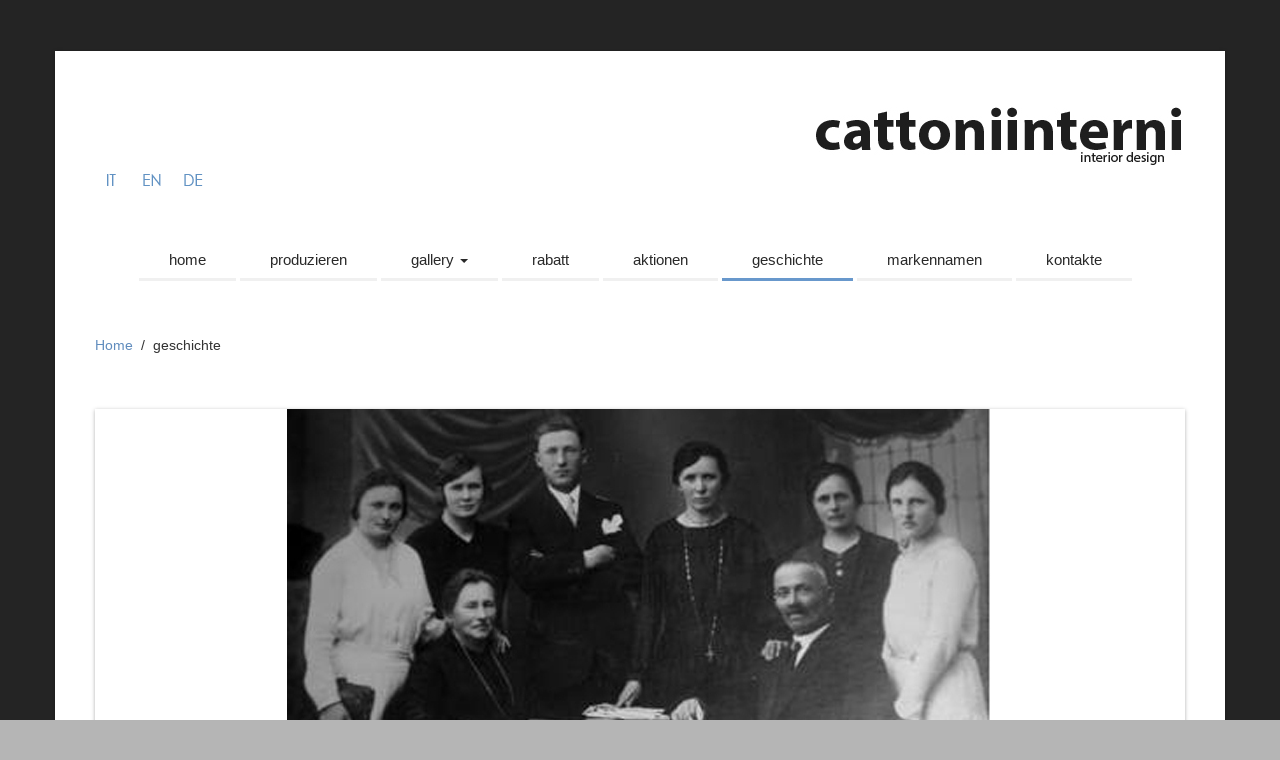

--- FILE ---
content_type: text/html
request_url: https://cattoniinterni.it/storiade.html
body_size: 4613
content:
<!DOCTYPE HTML>
<html>
<head>
    <meta charset="utf-8">
    <title>cattoniinterni | geschichte</title>
    <meta name="viewport" content="width=device-width, initial-scale=1.0">
    <meta name="description" content="">
    <meta name="author" content="Html5TemplatesDreamweaver.com">

    <link href="scripts/bootstrap/css/bootstrap.min.css" rel="stylesheet">
    <link href="scripts/bootstrap/css/bootstrap-responsive.min.css" rel="stylesheet">

    <!-- Le HTML5 shim, for IE6-8 support of HTML5 elements -->
    <!--[if lt IE 9]>
      <script src="http://html5shim.googlecode.com/svn/trunk/html5.js"></script>
    <![endif]-->

    <!-- Icons -->
    <link href="scripts/icons/general/stylesheets/general_foundicons.css" media="screen" rel="stylesheet" type="text/css" />  
    <link href="scripts/icons/social/stylesheets/social_foundicons.css" media="screen" rel="stylesheet" type="text/css" />
    <!--[if lt IE 8]>
        <link href="scripts/icons/general/stylesheets/general_foundicons_ie7.css" media="screen" rel="stylesheet" type="text/css" />
        <link href="scripts/icons/social/stylesheets/social_foundicons_ie7.css" media="screen" rel="stylesheet" type="text/css" />
    <![endif]-->
    <link rel="stylesheet" href="scripts/fontawesome/css/font-awesome.min.css">
    <!--[if IE 7]>
        <link rel="stylesheet" href="scripts/fontawesome/css/font-awesome-ie7.min.css">
    <![endif]-->

    <link href="scripts/carousel/style.css" rel="stylesheet" type="text/css" /><link href="scripts/camera/css/camera.css" rel="stylesheet" type="text/css" />
	<link href="scripts/wookmark/css/style.css" rel="stylesheet" type="text/css" />	<link href="scripts/yoxview/yoxview.css" rel="stylesheet" type="text/css" />

    <link href="http://fonts.googleapis.com/css?family=Syncopate" rel="stylesheet" type="text/css">
    <link href="http://fonts.googleapis.com/css?family=Abel" rel="stylesheet" type="text/css">
    <link href="http://fonts.googleapis.com/css?family=Source+Sans+Pro" rel="stylesheet" type="text/css">
    <link href="http://fonts.googleapis.com/css?family=Maven+Pro" rel="stylesheet" type="text/css">
    <link href="http://fonts.googleapis.com/css?family=Oxygen" rel="stylesheet" type="text/css">
    <link href="http://fonts.googleapis.com/css?family=Open+Sans" rel="stylesheet" type="text/css">

    <link href="styles/custom.css" rel="stylesheet" type="text/css" />	
	
</head>
<body id="pageBody">

<div id="divBoxed" class="container">

    <div class="transparent-bg" style="position: absolute;top: 0;left: 0;width: 100%;height: 100%;z-index: -1;zoom: 1;"></div>

    <div class="divPanel notop nobottom">
            <div class="row-fluid">
                <div class="span12">					

                          <!--Edit Site Name and Slogan here-->
					<div id="divLogo">
					     <a href="https://www.cattoniinterni.it/" target="_blank" ><img src="icons/logo.jpg" ></a><br><br>

             </div> 
             </div> 
 </div> 

            
              <div class="social_bookmarks">                    
                
            <a href="index.html"><div class="icon_languageit"></div></a>
            <a href="indexen.html"><div class="icon_languageen"></div></a>
            <a href="indexde.html"><div class="icon_languagede"></div></a>

                 
                
              </div>
			
            <div class="row-fluid">
                <div class="span12">				
                    <div class="centered_menu">                      
                    <!--Edit Navigation Menu here-->
					<div class="navbar">
                        <button type="button" class="btn btn-navbar-highlight btn-large btn-primary" data-toggle="collapse" data-target=".nav-collapse">
                            NAVIGATION <span class="icon-chevron-down icon-white"></span>
                        </button>
                        <div class="nav-collapse collapse">
                            <ul class="nav nav-pills ddmenu">
                                
                                    
                                    <li><a href="indexde.html">home</a></li>	
                               
								<li><a href="prodottide.html">produzieren</a></li>
                              
                                <li class="dropdown">
                                    <a href="" class="dropdown-toggle">gallery <b class="caret"></b></a>
                                    <ul class="dropdown-menu">                                        
                                        <li><a href="realizzazionide.html">realisierung</a></li>
                                        <li><a href="progettazionide.html">design</a></li>
                                        <li><a href="showroomde.html">showroom</a></li>
                                    </ul>
                                </li>
                                <li><a href="occasionide.html">rabatt</a></li>
		<li><a href="promozionide.html">aktionen</a></li>
                                
                                <li class="dropdown active">
                                    <a href="storiade.html" class="dropdown-toggle">geschichte</a></li>
<li><a href="brandsde.html">markennamen</a></li>
                                <li><a href="contattide.html">kontakte</a></li>
                            </ul>
                        </div>
                    </div>                     
                    </div>
	            </div>
            </div>

            <div class="row-fluid">
            <div class="span12">
            
             <div id="contentInnerSeparator"></div>
                </div>
            </div>
    </div>

    <div class="contentArea">

        <div class="divPanel notop page-content">

            <div class="breadcrumbs">
                <a href="indexde.html">Home</a> &nbsp;/&nbsp; <span>geschichte</span>
            </div>

            <div class="row-fluid">           
                <div class="span12" id="divMain">

                <div id="headerSeparator"></div>
                <!--Edit Camera Slider here-->
                <div class="camera_full_width">
                    <div id="camera_wrap" class="shadow">
                        <div data-src="slider-images/storia01.jpg" >
						<div class="camera_caption fadeFromBottom cap1">Cesare Cattoni und Familie. erste Generation...</div>
						</div>
						<div data-src="slider-images/storia02.jpg" >
                        <div class="camera_caption fadeFromBottom cap1">Antonio Cattoni. zweite Generation...</div>						
						</div>
						<div data-src="slider-images/storia03.jpg" >	
                        <div class="camera_caption fadeFromBottom cap1">erste Auto von Cattoniinterni. zweite Generation...</div>						
						</div>
                        <div data-src="slider-images/storia04.jpg" >	
                        <div class="camera_caption fadeFromBottom cap1">Negozio Cattoni A. & figlio. zweite Generation...</div>						
						</div>
                        <div data-src="slider-images/storia05.jpg" >	
                        <div class="camera_caption fadeFromBottom cap1">Franco e Caterina Cattoni. dritte Generation...</div>						
						</div>
                        <div data-src="slider-images/storia06.jpg" >	
                        <div class="camera_caption fadeFromBottom cap1">Franco Cattoni. dritte Generation...</div>						
						</div>
                        <div data-src="slider-images/storia07.jpg" >	
                        <div class="camera_caption fadeFromBottom cap1">Marco Cattoni. vierte Generation...</div>						
						</div>
                        <div data-src="slider-images/storia08.jpg" >	
                        <div class="camera_caption fadeFromBottom cap1">Geschäft Cattoniinterni. vierte Generation...</div>						
						</div>
                        <div data-src="slider-images/storia09.jpg" >	
                        <div class="camera_caption fadeFromBottom cap1">Noir Lab Cafè. vierte Generation...</div>						
						</div>
                    </div>
                    <br style="clear:both"/><div style="margin-bottom:40px"></div>
                </div>
				<!--End Camera Slider here-->

                <div id="divHeaderText" class="page-content">
                    <div id="divHeaderLine1">1913 - 1920</div>
					</br>
                    <div id="divHeaderLine2">Arco, Cesare Cattoni eröffnet ein Geschäft im Palazzo delle Palme,<br>
                     wo er kleine Möbel, Polster und Radioausrüstung verkaufte.<br>
                    (erste Generation)</div><br><br> 
                    
                    <div id="divHeaderLine1">1920 - 1968</div>
					</br>
                    <div id="divHeaderLine2">Später, in den 1920er Jahren, trat Cesares Sohn Antonio in die Firma ein, und nach kurzer Zeit überführte er die sehr zentrale Via Segantini in den Palazzo Marcabruni. Kurz darauf wird auch Schwester Onorina bei ihr sein, Onorina und Antonio spezialisieren sich auf den Verkauf von ausgestatteten Möbeln, Kindermöbeln, Polstermöbeln und Nähmaschinen, 1939 übernimmt die Ehefrau von Antonio Onorina. Olga Ferrari, die bis 1967 bei ihrem Ehemann bleibt.<br>(zweite Generation)</div><br><br> 
                     
                    <div id="divHeaderLine1">1968 - 1980</div>
					</br>
                    <div id="divHeaderLine2">Antonio und Olga, überließen die Geschäfte in den Händen seines Sohnes Franco (von 1953 war er mit seinen Eltern) und seiner Frau Caterina (die 1964 beitrat). Im Oktober 1968 wird der Laden in die Via delle Garberie verlegt (ex Casa Tosi), die darauf warten, den heutigen Sitz von Cattoni Interni aufzubauen, wurde Anfang der 70er Jahre in Betrieb genommen und spezialisierte sich in diesen Jahren auf den Verkauf von kompletten Möbeln und modularen Möbeln.<br>
                    (dritte Generation)</div><br><br> 
                    
                    <div id="divHeaderLine1">1980 - heute</div>
					</br>
                    <div id="divHeaderLine2">In den frühen 80er Jahren, Cattoni Interni, in der heutigen Showroom, wurde von Marco, der älteste Sohn von Franco und Caterina, die in den frühen 2000er Jahren, wurde der Besitzer des Unternehmens, restrukturiert das gesamte Gebäude. Modulmöbel, komplette Einrichtung, Innenarchitektur für Privathaushalte und Gewerbe. So ist Cattoni Interni heute.Im Jahr 2009 wurde das Noir Lab Cafè von Cattoni Interni ins Leben gerufen, um den Menschen die Welt des Designs und Geschmacks näher zu bringen.<br>
                    (vierte Generation)</div> 
                                
                </div>
				<hr>

                
        </div>
    </div>

    <div class="contentArea">

        <div class="divPanel notop page-content"> 
         
            <div class="row-fluid">
                <div class="span12" id="divMain">
                <!--Edit Main Content here-->
                    <div class="row-fluid">
    
	</div> 
	</div>
	<div class="text-center">
					
	</div>
	
	        <!--Edit Latest Content Area here-->			
            <div class="row-fluid">
                <div class="span12">	
			
              <div class="yoxview">
              <div class="row-fluid">
            
               
                          
          </div>          

                </div>
				</div>
                
            </div>			
            
			<!-- promo-box -->			
			<div class="row-fluid">
			    
                <div class="span12"></div>                
            </div>						
					 </div>
					
                </div>

            </div>
            <!--End Main Content Area here-->
			
			<!--Edit Footer here-->
            <div id="footerInnerSeparator"></div>
        </div>
    </div>
    
    

    <div id="footerOuterSeparator"></div>

    <div id="divFooter" class="footerArea shadow">
     
      <div class="divPanel">
      

          <div class="row-fluid">
          <a href="https://www.salonemilano.it/" title="isaloni" target="_blank"><img src="icons/isaloni.png"></a>
          
            <h3 class="title">Öffnungszeiten</h3> 
              <p style="color:#FFFFFF; font-size: 20px;  text-align: left; padding-left: 50px;">von Dienstag bis Samstag</p> <br>
              <p style="color: #6898CC; font-size: 16px; font-weight: bold; text-align: left; padding-left: 50px;"> 9.00 - 12.00 / 15.00 - 19.00</p> 



                <div class="span3" id="footerArea4">                
                
                                     
                      <h3>Kontakte</h3>  
                                                               
                    <ul id="contact-info">
                    <li>                                    
                        <i class="general foundicon-phone icon"></i>
                          <span class="field">phone:</span>
                        <br>
                        (+39)0464 516279  <br> <br>
<a href="tel:+390464516279"  target="_blank"><div class="icon_chiamata"></div> </a> <br>
 <a href="https://wa.me/+390464516279"  target="_blank"><div class="icon_whatsapp"></div></a>  <br>   
                    <li>
                        <i class="general foundicon-mail icon"></i>
                        <span class="field">email:</span>
                        <br />
                        <a href="mailto:info@cattoniinterni.it" title="Email">info@cattoniinterni.it</a>
                        <br />
                          <span class="field" style="margin-left:32px">Verkaufsbüro:</span>
                          <br />
                        
                        <a href="mailto:ufficio.vendite@cattoniinterni.it" title="Email" style="margin-left:32px">ufficio.vendite@cattoniinterni.it</a>
                        
                        
                        
                    </li>
                    <li>
                     <br /> 
                        <i class="general foundicon-home icon" style="margin-bottom:50px"></i>
                        <span class="field">Address:</span>
                        <br />
                        Via delle Garberie, 25<br />
                        38062 Arco (Tn)<br />
                        Italy
                    </li>
                    </ul>

                </div>
            </div>

            <br /><br />
            <div class="row-fluid">
            <div class="span12">
            <p class="copyright">                
            
            Copyright © 2016 Cattoniinterni & C snc. All Rights Reserved.
            </p>

            <div class="social_bookmarks">                    
                
             <a href="https://www.facebook.com/Cattoni-Interni-1500329150277316/?fref=nf"  target="_blank"><div class="icon_facebook"></div></a>
		<a href="https://www.instagram.com/cattoniinterni1913/?hl=af" target="_blank"><div class="icon_instagram"></div></a>
                <a href="https://www.youtube.com/channel/UCj0RQkxEvPJlIK5U3IxVCLQ" target="_blank"><div class="icon_youtube"></div></a>
                <a href="https://twitter.com/cattoniinterni" target="_blank"><div class="icon_twitter"></div></a>
                <a href="https://it.pinterest.com/cattoniinterni/" target="_blank"><div class="icon_pinterest"></div></a>
            </div>
            </div>
            </div>

        </div>
    </div>
</div>
<br /><br /><br />

<script src="scripts/jquery.min.js" type="text/javascript"></script> 
<script src="scripts/bootstrap/js/bootstrap.min.js" type="text/javascript"></script>
<script src="scripts/default.js" type="text/javascript"></script>

<script src="scripts/carousel/jquery.carouFredSel-6.2.0-packed.js" type="text/javascript"></script><script type="text/javascript">$('#list_photos').carouFredSel({ responsive: true, width: '100%', scroll: 2, items: {width: 320,visible: {min: 2, max: 6}} });</script><script src="scripts/camera/scripts/camera.min.js" type="text/javascript"></script>
<script src="scripts/easing/jquery.easing.1.3.js" type="text/javascript"></script>
<script type="text/javascript">function startCamera() {$('#camera_wrap').camera({ fx: 'simpleFade, mosaicSpiralReverse', time: 2000, loader: 'none', playPause: false, navigation: true, height: '38%', pagination: true });}$(function(){startCamera()});</script>

<script src="scripts/wookmark/js/jquery.wookmark.js" type="text/javascript"></script>
<script type="text/javascript">$(window).load(function () {var options = {autoResize: true,container: $('#gridArea'),offset: 10};var handler = $('#tiles li');handler.wookmark(options);$('#tiles li').each(function () { var imgm = 0; if($(this).find('img').length>0)imgm=parseInt($(this).find('img').not('p img').css('margin-bottom')); var newHeight = $(this).find('img').height() + imgm + $(this).find('div').height() + $(this).find('h4').height() + $(this).find('p').not('blockquote p').height() + $(this).find('iframe').height() + $(this).find('blockquote').height() + 5;if($(this).find('iframe').height()) newHeight = newHeight+15;$(this).css('height', newHeight + 'px');});handler.wookmark(options);handler.wookmark(options);});</script>
<script src="scripts/yoxview/yox.js" type="text/javascript"></script>
<script src="scripts/yoxview/jquery.yoxview-2.21.js" type="text/javascript"></script>
<script type="text/javascript">$(document).ready(function () {$('.yoxview').yoxview({autoHideInfo:false,renderInfoPin:false,backgroundColor:'#ffffff',backgroundOpacity:0.8,infoBackColor:'#000000',infoBackOpacity:1});$('.yoxview a img').hover(function(){$(this).animate({opacity:0.7},300)},function(){$(this).animate({opacity:1},300)});});</script>

</body>
</html>

--- FILE ---
content_type: text/css
request_url: https://cattoniinterni.it/scripts/icons/general/stylesheets/general_foundicons.css
body_size: 756
content:
/* font-face */
@font-face {
  font-family: "GeneralFoundicons";
  src: url("../fonts/general_foundicons.eot");
  src: url("../fonts/general_foundicons.eot?#iefix") format("embedded-opentype"), url("../fonts/general_foundicons.woff") format("woff"), url("../fonts/general_foundicons.ttf") format("truetype"), url("../fonts/general_foundicons.svg#GeneralFoundicons") format("svg");
  font-weight: normal;
  font-style: normal;
}

/* global foundicon styles */
[class*="foundicon-"] {
  display: inline;
  width: auto;
  height: auto;
  line-height: inherit;
  /*vertical-align: baseline; YSW*/
  vertical-align: middle;
  background-image: none;
  background-position: 0 0;
  background-repeat: repeat;
}

[class*="foundicon-"]:before {
  font-family: "GeneralFoundicons";
  font-weight: normal;
  font-style: normal;
  text-decoration: inherit;
}

/* icons */
.foundicon-settings:before {
  content: "\f000";
}

.foundicon-heart:before {
  content: "\f001";
}

.foundicon-star:before {
  content: "\f002";
}

.foundicon-plus:before {
  content: "\f003";
}

.foundicon-minus:before {
  content: "\f004";
}

.foundicon-checkmark:before {
  content: "\f005";
}

.foundicon-remove:before {
  content: "\f006";
}

.foundicon-mail:before {
  content: "\f007";
}

.foundicon-calendar:before {
  content: "\f008";
}

.foundicon-page:before {
  content: "\f009";
}

.foundicon-tools:before {
  content: "\f00a";
}

.foundicon-globe:before {
  content: "\f00b";
}

.foundicon-home:before {
  content: "\f00c";
}

.foundicon-quote:before {
  content: "\f00d";
}

.foundicon-people:before {
  content: "\f00e";
}

.foundicon-monitor:before {
  content: "\f00f";
}

.foundicon-laptop:before {
  content: "\f010";
}

.foundicon-phone:before {
  content: "\f011";
}

.foundicon-cloud:before {
  content: "\f012";
}

.foundicon-error:before {
  content: "\f013";
}

.foundicon-right-arrow:before {
  content: "\f014";
}

.foundicon-left-arrow:before {
  content: "\f015";
}

.foundicon-up-arrow:before {
  content: "\f016";
}

.foundicon-down-arrow:before {
  content: "\f017";
}

.foundicon-trash:before {
  content: "\f018";
}

.foundicon-add-doc:before {
  content: "\f019";
}

.foundicon-edit:before {
  content: "\f01a";
}

.foundicon-lock:before {
  content: "\f01b";
}

.foundicon-unlock:before {
  content: "\f01c";
}

.foundicon-refresh:before {
  content: "\f01d";
}

.foundicon-paper-clip:before {
  content: "\f01e";
}

.foundicon-video:before {
  content: "\f01f";
}

.foundicon-photo:before {
  content: "\f020";
}

.foundicon-graph:before {
  content: "\f021";
}

.foundicon-idea:before {
  content: "\f022";
}

.foundicon-mic:before {
  content: "\f023";
}

.foundicon-cart:before {
  content: "\f024";
}

.foundicon-address-book:before {
  content: "\f025";
}

.foundicon-compass:before {
  content: "\f026";
}

.foundicon-flag:before {
  content: "\f027";
}

.foundicon-location:before {
  content: "\f028";
}

.foundicon-clock:before {
  content: "\f029";
}

.foundicon-folder:before {
  content: "\f02a";
}

.foundicon-inbox:before {
  content: "\f02b";
}

.foundicon-website:before {
  content: "\f02c";
}

.foundicon-smiley:before {
  content: "\f02d";
}

.foundicon-search:before {
  content: "\f02e";
}


--- FILE ---
content_type: text/css
request_url: https://cattoniinterni.it/styles/custom.css
body_size: 5002
content:
/***** BASE CSS *****/


/* Site Name */

#divSiteTitle {
	text-decoration: none;
}

#divTagLine {
	text-decoration: none;
}


/* Headline Text */

#divHeaderLine1 {
	display: inline-block !important
}

#divHeaderLine2 {
	display: inline-block !important
}

#divHeaderLine3 {
	display: inline-block !important
}


/* Headings */

h3, h4, h5, h6 {
	line-height: 1.5 !important
}

.lead {
	text-align: center;
}

.lead h2 {
	font-size: 33px;
	line-height: 45px;
	color: rgb(69, 68, 68);
}

.lead h3 {
	font-size: 17px;
	color: rgb(69, 68, 68);
}

.lead h3 a {
	font-size: inherit !important;
	color: rgb(69, 68, 68);
}


/* Contact */

ul#contact-info .icon {
	font-size: 20px;
	float: left;
	line-height: 25px;
	margin-right: 10px;
}

ul#contact-info .field {
	font-weight: bold;
}

ul#contact-info {
	list-style: none;
}


/* Grid */

#tiles li {
	width: 240px !important;
	background-color: #333333;
	border: 1px solid #dedede;
	-moz-border-radius: 2px;
	-webkit-border-radius: 2px;
	border-radius: 2px;
	padding: 10px !important;
	margin-right: 7px;
	margin-bottom: 7px;
	float: left;
}

#tiles li img {
	margin-bottom: 10px;
}

#tiles li div.meta {
	color: #999;
	text-transform: uppercase;
	font-size: 10px;
	margin: 0;
}

#tiles li h4 {
	line-height: 1.5;
	margin: 0 0 5px 0;
}

#tiles li h4 a {
	line-height: inherit;
	margin: 0;
	text-decoration: inherit;
	color: inherit;
	font-size: inherit;
	font-family: inherit;
	font-weight: inherit;
	font-style: inherit;
}

#tiles li p {
	font-size: 12px;
	line-height: 1.5;
	margin: 0;
}

#tiles li a {
	font-size: 12px;
}

#tiles li .more_link {
	font-size: smaller;
	line-height: 2;
	text-transform: uppercase;
	letter-spacing: 2px;
	white-space: nowrap;
	display: block;
	margin: 5px 0 0 0;
}

#tiles li blockquote {
	line-height: 1.5;
	margin: 0;
	padding: 0;
	color: #999;
	border: none;
	font-size: 150%;
	font-style: italic;
	font-family: Georgia, Times, serif;
}

#tiles li blockquote small {
	font-size: 11px;
	font-style: normal;
}


/* Icons */

[class*="social foundicon-"]:before {
	font-family: "SocialFoundicons";
}

[class*="general foundicon-"]:before {
	font-family: "GeneralFoundicons";
}


/* Menu Side */

.menu_menu_simple ul {
	margin-top: 0px;
	margin-bottom: 0px;
}

.menu_menu_simple ul li {
	margin-top: 0px;
	margin-bottom: 0px;
}


/* Header Area */

#decorative1 {
	margin-top: -2px;
	padding-top: 2px;
	margin-left: -20px !important;
	margin-right: -20px !important;
	/* fix bg cover issue */
}


/* Menu Centered */



.centered_menu {
	text-align: center
}

.centered_menu>div {
	display: inline-block;
}

.centered_menu div {
	text-align: left
}


/* Footer elements */

.social_bookmarks a {
	font-size: smaller !important;
	text-transform: uppercase;
	letter-spacing: 1px;
	text-decoration: none;
	margin-right: 20px;
}

.copyright {
	font-size: small;
	letter-spacing: 1px;
}


/* Responsive Image */

img {
	max-width: 100%;
	height: auto;
	width: auto;
	-moz-box-sizing: border-box;
	-webkit-box-sizing: border-box;
	box-sizing: border-box;
	position: relative;
	float: right;
}

/* Responsive Video from Zurb Foundation. Copyright (c) 2011 ZURB, http://www.zurb.com/ License: MIT */

.flex-video {
	position: relative;
	padding-top: 25px;
	padding-bottom: 67.5%;
	height: 0;
	margin-bottom: 16px;
	overflow: hidden;
}

.flex-video.widescreen {
	padding-bottom: 57.25%;
}

.flex-video.vimeo {
	padding-top: 0;
}

.flex-video iframe, .flex-video object, .flex-video embed {
	position: absolute;
	top: 0;
	left: 0;
	width: 100%;
	height: 100%;
	border: none;
}

@media only screen and (max-device-width: 800px), only screen and (device-width: 1024px) and (device-height: 600px), only screen and (width: 1280px) and (orientation: landscape), only screen and (device-width: 800px), only screen and (max-width: 767px) {
	.flex-video {
		padding-top: 0;
	}

}


/* Additional */

#divBoxed {
	position: relative
}

.nav-links>a {
	margin-right: 20px;
}

.btn-secondary, .btn-secondary:hover {
	text-shadow: none;
}

#divHeaderLine1 a, #divHeaderLine2 a, #divHeaderLine3 a {
	font-size: inherit;
	line-height: inherit;
	letter-spacing: inherit;
	font-family: inherit;
	text-shadow: inherit;
	font-weight: inherit;
	font-style: inherit;
}

#divHeaderLine1, #divHeaderLine2, #divHeaderLine3 {
	padding-top: 3px !important;
	padding-bottom: 3px !important;
	text-align: inherit !important;
}

#decorative2 {
	/*opacity:0.95;*/

	-webkit-box-shadow: 0 1px 10px rgba(0, 0, 0, 0.03);
	-moz-box-shadow: 0 1px 10px rgba(0, 0, 0, 0.03);
	box-shadow: 0 1px 10px rgba(0, 0, 0, 0.03);
}

.showcase-tabs>li>a {
	font-size: 14px;
	letter-spacing: 1px;
	padding-left: 20px;
	padding-right: 20px;
}

.cap1 div, .cap2 div, .cap3 div, .cap4 div, .cap5 div {
	margin: 0 -1px;
}

.camera_wrap .camera_pag .camera_pag_ul li {
	margin: 20px 5px 0px !important;
}

.box {
	text-align: center;
	margin-top: 20px;
	margin-bottom: 30px;
}

.box i {
	font-size: 44px;
	color: rgb(69, 68, 68);
}

/* Shout Box */
.shout-box {
	margin-bottom: 28px;
	padding: 16px 45px 19px 29px;
	-webkit-border-radius: 0px;
	-moz-border-radius: 0px;
	border-radius: 0px;
	overflow: hidden;
	border-top-width: 1px;
	border-right-width: 1px;
	border-bottom-width: 1px;
	border-left-width: 12px;
	border-top-style: solid;
	border-right-style: solid;
	border-bottom-style: solid;
	border-left-style: solid;
	border-top-color: #E7E8EF;
	border-right-color: #E7E8EF;
	border-bottom-color: #E7E8EF;
	border-left-color: #628FC0;
}

.shout-box .btn-right {
	float: right;
	margin-top: 10px;
	margin-bottom: 10px;
}

.shout-box h2 {
	font: 23px/22px 'Source Sans Pro', sans-serif;
	color: #222;
	margin-topm: 10px;
	margin-bottom: 10px;
}

.shout-box p {
	margin: 0;
}


/* Adjustments */

.search.adjust {
	margin-bottom: 15px
}

.divPanel {}

.divPanel.notop {
	padding-top: 0px
}

.divPanel.nobottom {
	padding-bottom: 0px
}


/***** BOOTSTRAP CSS BASE OVERRIDE *****/

.navbar .nav-pills>li>a {
	text-shadow: none;
	font-weight: normal;
}

.navbar .dropdown-menu li>a {
	text-shadow: none;
	font-weight: normal;
}

.navbar .nav-pills>li>.dropdown-menu:before {
	border: none;
}

.navbar .nav-pills>li>.dropdown-menu:after {
	border: none;
}

.navbar .nav-pills>.active>a, .navbar .nav-pills>.active>a:hover, .navbar .nav-pills>.active>a:focus {
	-webkit-box-shadow: none;
	box-shadow: none;
}

.navbar .nav-pills>li>a:hover, .navbar .nav-pills li.dropdown.open.active>.dropdown-toggle {
	-webkit-transition: ease-in-out .2s;
	-moz-transition: ease-in-out .2s;
	-o-transition: ease-in-out .2s;
	-ms-transition: ease-in-out .2s;
	transition: ease-in-out .2s;
}

.navbar .nav-pills .open .dropdown-toggle {
	background-color: transparent;
}

.btn .caret {
	margin-top: 8px !important;
}



body {
	background-image: url(mirrored_squares.png);
	background-color: rgb(181, 181, 181);
	background-position: inherit inherit;
	background-repeat: repeat repeat;
}

#divBoxed {
	margin-top: 51px;
	;
	;
}

#divLogo {
	margin-top: 48px;
	margin-bottom: 0px;
	text-align: center;
}

#divSiteTitle {
	font-family: Syncopate;
	font-size: 28px;
	line-height: 49px;
	color: rgb(104, 152, 204);
	text-shadow: rgba(0, 0, 0, 0.0980392) 0px 3px 5px, rgba(255, 255, 255, 0.298039) 0px -5px 35px;
	letter-spacing: 4px;
	font-weight: normal;
	font-style: normal;
	text-transform: uppercase;
}

#divTagLine {
	color: rgb(150, 150, 150);
	line-height: 25px;
	text-transform: none;
	letter-spacing: 4px;
	font-size: 16px;
	padding-left: 2px;
	padding-right: 2px;
	background-color: transparent;
	text-shadow: none;
	font-family: Arial, Helvetica, sans-serif;
	font-weight: normal;
	font-style: normal;
}

.navContainer {}

.navContainer .navMenu {}

.navContainer .navMenu li {}

.navContainer .navMenu li a {}

.navContainer .navMenu li.current {}

.navContainer .navMenu li.current a {}

.camera_caption>div {
	opacity: 0.85;
	filter: alpha(opacity=85);
}

.camera_prevThumbs, .camera_nextThumbs, .camera_prev, .camera_next, .camera_commands, .camera_thumbs_cont {
	opacity: 0.85;
	filter: alpha(opacity=85) !important;
	background-color: rgb(240, 240, 240);
}

.camera_wrap .camera_pag .camera_pag_ul li, .camera_wrap .camera_pag .camera_pag_ul li, .camera_wrap .camera_pag .camera_pag_ul li:hover>span {
	box-shadow: rgba(0, 0, 0, 0.121569) 0px 3px 8px inset;
	background-color: rgb(230, 230, 230);
}

.camera_wrap .camera_pag .camera_pag_ul li.cameracurrent>span {}

.camera_wrap {
	display: block;
	margin-bottom: 15px;
	height: 391px;
	border: none;
	margin-left: 0px;
	border-top-left-radius: 0px;
	border-top-right-radius: 0px;
	border-bottom-right-radius: 0px;
	border-bottom-left-radius: 0px;
	margin-top: 51px;
	-webkit-box-shadow: rgba(0, 0, 0, 0.498039) 0px 15px 10px -10px, rgba(0, 0, 0, 0.298039) 0pt 1px 4px;
	box-shadow: rgba(0, 0, 0, 0.498039) 0px 15px 10px -10px, rgba(0, 0, 0, 0.298039) 0pt 1px 4px;
}

.cap1>div {
	opacity: 0.85;
	filter: alpha(opacity=85);
	background-color: rgb(61, 61, 61);
}

.cap2>div {
	opacity: 0.85;
	filter: alpha(opacity=85);
	background-color: rgb(61, 61, 61);
}

.cap3>div {
	opacity: 0.85;
	filter: alpha(opacity=85);
}

.cap4>div {
	opacity: 0.85;
	filter: alpha(opacity=85);
}

.cap5>div {
	opacity: 0.85;
	filter: alpha(opacity=85);
}

.page-content {
	line-height: 22px;
	font-family: 'Maven Pro', sans-serif;
}

.page-content a {
	color: rgb(97, 141, 190);
	font-family: 'Maven Pro', sans-serif;
}

.sidebox {
	-webkit-box-shadow: 0 1px 3px rgba(0, 0, 0, 0.3), 0 0 10px rgba(0, 0, 0, 0.1) inset;
	-moz-box-shadow: 0 1px 3px rgba(0, 0, 0, 0.3), 0 0 10px rgba(0, 0, 0, 0.1) inset;
	box-shadow: 0 1px 3px rgba(0, 0, 0, 0.3), 0 0 10px rgba(0, 0, 0, 0.1) inset;
	background-color: rgb(250, 250, 250);
	color: rgb(51, 51, 51);
	border-width: 1px;
	border-style: solid;
	border-color: rgb(255, 255, 255);
	border-radius: 3px;
	padding: 18px;
	margin-top: 11px;
	font-family: 'Maven Pro', sans-serif;
	font-size: 14px;
}

.sidebar {
	padding-top: 8px;
	;
	;
}

.sidebox-title {
	line-height: 36px;
	font-weight: normal;
	font-style: normal;
	font-family: 'Open Sans';
	color: rgb(51, 51, 51);
	font-size: 22px;
	text-transform: none;
}

.sidebox a {
	color: rgb(97, 141, 190);
	font-family: 'Maven Pro', sans-serif;
}

#divFooter {
	font-size: 13px;
	font-family: 'Maven Pro', sans-serif;
	background-image: url(bedge_grunge.png);
	background-repeat: repeat repeat;
}

.divPanel {
	padding: 40px;
	;
	;
}

#divFooter a {
	color: rgb(97, 141, 190);
	font-size: 13px;
	font-family: 'Maven Pro', sans-serif;
}

#divFooter h3 {
	font-family: 'Source Sans Pro', sans-serif;
	font-weight: normal;
	font-style: normal;
	font-size: 23px;
	line-height: 45px;
	color: rgb(69, 68, 68);
}

h2 {
	font-weight: normal;
	font-style: normal;
	color: rgb(69, 68, 68);
	font-family: 'Source Sans Pro', sans-serif;
	font-size: 35px;
	line-height: 50px;
}

.transparent-bg {
	-moz-box-shadow: rgba(0, 0, 0, 0.298039) 0px 1px 4px;
	-webkit-box-shadow: rgba(0, 0, 0, 0.298039) 0px 1px 4px;
	box-shadow: rgba(0, 0, 0, 0.298039) 0px 1px 4px;
	background-color: rgb(255, 255, 255);
	border-top-left-radius: 0px;
	border-top-right-radius: 0px;
	border-bottom-right-radius: 0px;
	border-bottom-left-radius: 0px;
	;
}

.breadcrumbs {
	font-size: 14px;
	line-height: 25px;
	margin-top: 0px;
	font-family: 'Maven Pro', sans-serif;
}

.breadcrumbs a {
	color: rgb(97, 141, 190);
	font-family: 'Maven Pro', sans-serif;
}

#divHeaderLine1 {
	font-family: 'Source Sans Pro', sans-serif;
	font-size: 40px;
	line-height: 42px;
	margin-top: 0px;
	text-transform: none;
	color: rgb(104, 152, 204);
	letter-spacing: 1px;
	text-align: center;
	text-shadow: rgba(255, 255, 255, 0.6) 1px 1px 1px;
	background-image: none;
	opacity: 1;
	padding: 0px;
}

#divHeaderLine2 {
	font-family: 'Source Sans Pro', sans-serif;
	font-size: 19px;
	line-height: 30px;
	margin-top: 12px;
	color: rgb(34, 34, 34);
	letter-spacing: 1px;
	text-shadow: rgba(255, 255, 255, 0.6) 1px 1px 1px;
	text-align: center;
	background-image: none;
	opacity: 1;
	padding: 0px;
}

#divHeaderLine3 {
	margin-top: 15px;
	line-height: 22px;
	color: rgb(0, 0, 0);
	text-align: center;
	font-family: 'Source Sans Pro', sans-serif;
}

.text-center {
	text-align: center;
}

a.btn, a.btn-large, a.btn-small, a.btn-mini {
	color: #333
}

a.btn-info, a.btn-success, a.btn-warning, a.btn-danger, a.btn-inverse {
	color: #ffffff
}

.btn-secondary, .btn-secondary:hover, a.btn-secondary, a.btn-secondary:hover {
	color: #323232;
}

.btn-secondary {
	border: 1px solid #dfdfdf;
	border-bottom: 1px solid #afafaf;
	background-color: #fafafa;
	background-repeat: repeat-x;
	background-image: -webkit-gradient(linear, left top, left bottom, from(#fafafa), to(#e1e1e1));
	background-image: -webkit-linear-gradient(top, #fafafa, #e1e1e1);
	background-image: -moz-linear-gradient(top, #fafafa, #e1e1e1);
	background-image: -ms-linear-gradient(top, #fafafa, #e1e1e1);
	background-image: -o-linear-gradient(top, #fafafa, #e1e1e1);
	background-image: linear-gradient(top, #fafafa, #e1e1e1);
	filter: progid:dximagetransform.microsoft.gradient(startColorstr=#fafafa, endColorstr=#e1e1e1, GradientType=0);
	filter: progid:dximagetransform.microsoft.gradient(enabled=false);
}

.btn-secondary:hover, .btn-secondary:active, .btn-secondary.active, .btn-secondary.disabled, .btn-secondary[disabled] {
	background-color: #dfdfdf;
}

.btn-primary, .btn-primary:hover, a.btn-primary, a.btn-primary:hover {
	color: #ffffff;
}

.btn-primary {
	border: 1px solid #5d87b6;
	border-bottom: 1px solid #496a8f;
	background-color: #6898cc;
	background-repeat: repeat-x;
	background-image: -webkit-gradient(linear, left top, left bottom, from(#6898cc), to(#5e89b8));
	background-image: -webkit-linear-gradient(top, #6898cc, #5e89b8);
	background-image: -moz-linear-gradient(top, #6898cc, #5e89b8);
	background-image: -ms-linear-gradient(top, #6898cc, #5e89b8);
	background-image: -o-linear-gradient(top, #6898cc, #5e89b8);
	background-image: linear-gradient(top, #6898cc, #5e89b8);
	filter: progid:dximagetransform.microsoft.gradient(startColorstr=#6898cc, endColorstr=#5e89b8, GradientType=0);
	filter: progid:dximagetransform.microsoft.gradient(enabled=false);
}

.btn-primary:hover, .btn-primary:active, .btn-primary.active, .btn-primary.disabled, .btn-primary[disabled] {
	background-color: #5d87b6;
}

#divHeaderText {
	padding: 0px 0px 20px;
	border-color: rgb(51, 51, 51);
	text-align: center;
	;
}

#contentInnerSeparator {
	margin-top: -10px;
	margin-bottom: 0px;
	border-top-color: rgb(255, 255, 255);
	border-top-width: 0px;
	border-top-style: solid;
	height: 0px;
}

#footerOuterSeparator {
	margin-top: 28px;
	height: 0px;
	background-color: rgb(255, 255, 255);
	border-top-color: rgb(255, 255, 255);
	border-top-width: 0px;
	border-top-style: solid;
}

#headerSeparator {
	margin-top: 0px;
	border-top-color: rgb(51, 51, 51);
	border-top-width: 0px;
	border-top-style: solid;
}

h3, .page-content h3 a {
	font-weight: normal;
	font-style: normal;
	font-family: 'Source Sans Pro', sans-serif;
	font-size: 28px;
	line-height: 50px;
}

h4, .page-content h4 a {
	font-weight: normal;
	font-style: normal;
	font-family: 'Source Sans Pro', sans-serif;
	font-size: 21px;
	line-height: 50px;
}

h5, .page-content h5 a {
	font-weight: normal;
	font-style: normal;
	font-family: 'Source Sans Pro', sans-serif;
	font-size: 17px;
	line-height: 50px;
}

h6, .page-content h6 a {
	font-weight: normal;
	font-style: normal;
	font-family: 'Source Sans Pro', sans-serif;
	font-size: 15px;
	line-height: 50px;
}

.line-separator {
	border-top-width: 1px;
	border-top-style: dotted;
	margin-top: 21px;
	margin-bottom: 21px;
	border-top-color: rgb(195, 195, 195);
}

#divVideo {
	border: 7px solid rgb(255, 255, 255);
	margin-left: -5px;
	-webkit-box-shadow: rgba(0, 0, 0, 0.498039) 0px 15px 10px -10px, rgba(0, 0, 0, 0.298039) 0px 1px 4px;
	box-shadow: rgba(0, 0, 0, 0.498039) 0px 15px 10px -10px, rgba(0, 0, 0, 0.298039) 0px 1px 4px;
	border-top-left-radius: 0px;
	border-top-right-radius: 0px;
	border-bottom-right-radius: 0px;
	border-bottom-left-radius: 0px;
	margin-top: 15px;
}

.nav .dropdown-toggle .caret {
	border-top-color: rgb(0, 0, 0);
	border-bottom-color: rgb(0, 0, 0);
}

.nav .dropdown-toggle:hover .caret {
	border-top-color: rgb(0, 0, 0);
	border-bottom-color: rgb(0, 0, 0);
}

.navbar .dropdown-menu, .dropdown-menu {
	background-color: rgb(255, 255, 255);
	border-radius: 0px;
}

.navbar .dropdown-menu li>a, .dropdown-menu li>a, .navbar .nav-pills .open .dropdown-toggle {
	color: rgb(0, 0, 0)
}

.navbar .dropdown-menu li>a:hover, .navbar .dropdown-menu .active>a, .navbar .dropdown-menu .active>a:hover, .dropdown-menu li>a:hover, .dropdown-menu .active>a, .dropdown-menu .active>a:hover, .dropdown-menu li>a:focus, .dropdown-submenu:hover>a, .navbar .nav-pills .open a.dropdown-toggle:hover {
	filter: none;
	color: #ffffff;
	background-color: #6898cc;
	background-image: none
}

.navbar .nav-pills>li>a {
	margin-left: 2px;
	margin-right: 2px;
	padding: 10px 30px;
	border-radius: 0px;
	color: rgb(41, 41, 41);
	background-color: transparent;
	border-bottom-width: 3px;
	border-bottom-style: solid;
	border-bottom-color: rgb(240, 240, 240)
}

.navbar .nav-pills>li>a:hover, .navbar .nav li.dropdown.open.active>.dropdown-toggle, .navbar .nav-pills>li>a:focus {
	color: rgb(41, 41, 41);
	background-color: transparent;
	border-bottom-width: 3px;
	border-bottom-style: solid;
	border-bottom-color: #6898cc
}

.navbar .nav>.active>a, .navbar .nav>.active>a:hover, .navbar .nav li.dropdown.open>.dropdown-toggle, .navbar .nav li.dropdown.active>.dropdown-toggle {
	background: none
}

.navbar .nav-pills>.active>a, .navbar .nav-pills>.active>a:hover, .navbar .nav-pills li.dropdown.open>.dropdown-toggle, .navbar .nav-pills li.dropdown.active>.dropdown-toggle {
	color: rgb(41, 41, 41);
	background-color: transparent;
	border-bottom-width: 3px;
	border-bottom-style: solid;
	border-bottom-color: #6898cc;
}

.navbar .ddmenu {
	margin-top: 43px;
	margin-bottom: 0px
}

.navbar .nav-pills li.dropdown>.dropdown-toggle .caret, .navbar .nav-pills li.dropdown.open>.dropdown-toggle .caret, .navbar .nav-pills li.dropdown.active>.dropdown-toggle .caret, .navbar .nav-pills li.dropdown.open.active>.dropdown-toggle .caret {
	border-top-color: rgb(41, 41, 41);
	border-bottom-color: rgb(41, 41, 41);
}

.navbar .nav-pills li.dropdown>.dropdown-toggle:hover .caret {
	border-top-color: rgb(41, 41, 41);
	border-bottom-color: rgb(41, 41, 41);
}

.navbar .nav-pills li.dropdown.active>.dropdown-toggle .caret {
	border-top-color: rgb(41, 41, 41);
	border-bottom-color: rgb(41, 41, 41);
}

.dropdown-menu .sub-menu {
	left: 100%;
	position: absolute;
	top: 0;
	visibility: hidden;
	margin-top: -1px;
}

.dropdown-menu li:hover .sub-menu {
	visibility: visible;
}

.ddmenu.nav-pills li a {
	font-family: Oxygen, sans-serif;
	font-size: 15px;
	line-height: 17px;
}

.ddmenu .dropdown-menu li a {
	font-family: 'Open Sans';
	line-height: 26px;
	font-size: 13px;
}

.camera_caption {
	font-size: 14px;
	font-family: Oxygen, sans-serif;
	letter-spacing: 1px;
	line-height: 21px;
}

.lead h2 {
	font-size: 40px;
	line-height: 60px;
	color: rgb(69, 68, 68);
	font-family: 'Source Sans Pro', sans-serif;
}

.lead h3 {
	font-size: 23px;
	color: rgb(69, 68, 68);
	font-family: 'Source Sans Pro', sans-serif;
}

.dropdown-menu .sub-menu {
	left: 100%;
	position: absolute;
	top: 0;
	visibility: hidden;
	margin-top: -1px;
}

.dropdown-menu li:hover .sub-menu {
	visibility: visible;
}

.navbar .btn-navbar-highlight {
	display: none;
	width: 100%
}

#decorative2 {
	z-index: 100 !important
}

@media (max-width: 979px) {
	#divLogo {
		margin-bottom: 10px;
	}


	.navbar .btn-navbar-highlight {
		display: inline;
		padding: 9px 14px;
		margin-top: 15px;
	}

	.navbar {
		width: 100%;
	}

	#divMenuRight {
		float: none
	}


	.dropdown-menu .sub-menu {
		left: 0%;
		position: relative;
		top: 0;
		visibility: visible;
		margin-top: 3px;
		display: block
	}

	.dropdown-menu, .sub-menu {
		border-radius: 5px !important;
	}

	.navbar .ddmenu {
		margin-top: 0px;
		margin-bottom: 0px;
	}


	/* Fixed Top */

	#decorative2 {
		position: static;
		height: auto;
	}

	body {
		padding-top: 0px
	}


}


@media (max-width: 767px) {
	#divLogo {
		margin-top: 10px;
		margin-bottom: 10px;
	}

	#divSiteTitle {
		font-size: 25px;
	}


	#divHeaderText {
		margin: 0px;
		padding: 10px 0px;
	}

	#divHeaderLine1 {
		margin-top: 0px;
	}


	#divMenuRight {
		width: 100%;
		margin-top: 0px;
		padding-top: 0px
	}

	.ddmenu, .navbar .ddmenu {
		margin-top: 0px;
		margin-bottom: 0px;
	}

	.navbar .btn-navbar-highlight {
		padding: 9px 14px;
		margin-top: 0px;
	}

	.navbar {
		width: 100%;
		margin-top: 0px;
		padding-top: 0px
	}


	#decorative1, #decorative2, #decorative3 {
		margin-left: -20px;
		margin-right: -20px;
		padding-left: 20px;
		padding-right: 20px;
	}


	/* Fixed Top */

	#decorative2 {
		position: static
	}

	body {
		padding-top: 0px
	}


	#divFooter {
		margin-left: -20px;
		margin-right: -20px;
		padding-left: 20px;
		padding-right: 20px;
	}

	#divBoxed>#divFooter {
		margin-left: 0px;
		margin-right: 0px;
		padding-left: 0px;
		padding-right: 0px;
	}


	body>#footerOuterSeparator, body>#contentOuterSeparator {
		margin-left: -20px;
		margin-right: -20px;
	}


	.headerArea, .topArea {
		padding: 20px !important;
	}

	/*only for templates without divBoxed*/


	#camera_wrap {
		margin-top: 20px
	}

	#divVideo {
		margin-top: 20px
	}


	.dropdown-menu .sub-menu {
		left: 0%;
		position: relative;
		top: 0;
		visibility: visible;
		margin-top: 3px;
		display: block
	}

	.dropdown-menu, .sub-menu {
		border-radius: 5px !important;
	}

	.navbar .ddmenu {
		margin-top: 0px;
		margin-bottom: 0px;
	}

}

/* Slider Shadow */

.shadow {
	position: relative;
}

.shadow:after {
	content: '';
	position: absolute;
	z-index: -2;
	left: 2%;
	width: 96%;
	height: 60px;
	-moz-border-radius: 48%/30px;
	-webkit-border-radius: 48%/30px;
	border-radius: 48%/30px;
	bottom: 24px;
	-moz-box-shadow: 0 40px 15px rgba(0, 0, 0, 0.5);
	-webkit-box-shadow: 0 40px 15px rgba(0, 0, 0, 0.5);
	box-shadow: 0 40px 15px rgba(0, 0, 0, 0.5);
}

.shadow:before {
	content: '';
	position: absolute;
	z-index: -1;
	left: 30%;
	width: 40%;
	height: 60px;
	-moz-border-radius: 15%/30px;
	-webkit-border-radius: 15%/30px;
	border-radius: 15%/30px;
	bottom: 44px;
	-moz-box-shadow: 0 50px 50px rgba(255, 255, 255, 0.4);
	-webkit-box-shadow: 0 50px 50px rgba(255, 255, 255, 0.4);
	box-shadow: 0 50px 50px rgba(255, 255, 255, 0.4);
}

/* Social Icons */

.social_bookmarks a {
	float: left;
	margin-right: 10px;
}

.icon_whatsapp {
	width: 45px;
	height: 45px;
	background: url('../icons/whatsapp1.png')
}

.icon_whatsapp:hover {
	background: url('../icons/whatsapp2.png')
}

.icon_twitter {
	width: 45px;
	height: 45px;
	background: url('../icons/twitter1.png')
}

.icon_twitter:hover {
	background: url('../icons/twitter2.png')
}

.icon_email {
	width: 45px;
	height: 45px;
	background: url('../icons/email1.png')
}

.icon_email:hover {
	background: url('../icons/email2.png')
}

.icon_facebook {
	width: 45px;
	height: 45px;
	background: url('../icons/facebook1.png')
}

.icon_facebook:hover {
	background: url('../icons/facebook2.png')
}

.icon_chiamata {
	width: 45px;
	height: 45px;
	background: url('../icons/chiamata1.png')
}

.icon_chiamata:hover {
	background: url('../icons/chiamata2.png')
}

.icon_instagram {
	width: 45px;
	height: 45px;
	background: url('../icons/instagram1.png')
}

.icon_instagram:hover {
	background: url('../icons/instagram2.png')
}

.icon_youtube {
	width: 45px;
	height: 45px;
	background: url('../icons/youtube1.png')
}

.icon_youtube:hover {
	background: url('../icons/youtube2.png')
}

.icon_pinterest {
	width: 45px;
	height: 45px;
	background: url('../icons/pinterest1.png')
}

.icon_pinterest:hover {
	background: url('../icons/pinterest2.png')
}

.icon_isaloni {
	width: 31px;
	height: 30px;
	background: url('../icons/icons_isaloni1.png')
}

.icon_isaloni:hover {
	background: url('../icons/icons_isaloni2.png')
}

.icon_languageit {
	width: 31px;
	height: 30px;
	background: url('../icons/languageit1.png')
}

.icon_languageit:hover {
	background: url('../icons/languageit2.png')
}

.icon_languageen {
	width: 31px;
	height: 30px;
	background: url('../icons/languageen1.png')
}

.icon_languageen:hover {
	background: url('../icons/languageen2.png')
}

.icon_languagede {
	width: 31px;
	height: 30px;
	background: url('../icons/languagede1.png')
}

.icon_languagede:hover {
	background: url('../icons/languagede2.png')
}


/*
 * Dialog styling
 */
.modal{
	width: 50%;
	height: 60%;
	left: 50%;
	margin-left: -25%;
	background-color:rgba(17, 17, 17, 0.691);
	border:none
}

.promo-img{
	min-height: 300px;
	background-position: center;
	background-repeat: no-repeat;
	background-size: relative;
	object-fit: cover;
	border:none
}

.modal-body > p {
	font-size: 30px;
	font-family:'Segoe UI', Tahoma, Geneva, Verdana, sans-serif;
	color: rgb(255, 255, 255);
	line-height: 25px;
	text-align: center;
	font-weight: 100 !important;
	border:none
}



.modal-body > p:first-child{
	margin-bottom: 10px;
}
.modal-body > p:last-child{
	margin-top: 10px;
}

--- FILE ---
content_type: application/javascript
request_url: https://cattoniinterni.it/scripts/yoxview/yox.js
body_size: 3006
content:
Yox = {
    // Adds a stylesheet link reference in the specified document's HEAD
    addStylesheet: function(_document, cssUrl)
    {
        var cssLink = _document.createElement("link");
        cssLink.setAttribute("rel", "Stylesheet");
        cssLink.setAttribute("type", "text/css");
        cssLink.setAttribute("href", cssUrl);
        _document.getElementsByTagName("head")[0].appendChild(cssLink);
    },
    compare: function(obj1, obj2)
    {
		if (typeof(obj1) != typeof(obj2))
			return false;
		else if (typeof(obj1) == "function")
			return obj1 == obj2;
			
        // deep-compare objects:
        function size(obj)
        {
            var size = 0;
            for (var keyName in obj)
            {
                if (keyName != null)
                    size++;
            }
            return size;
        }
        
        if (size(obj1) != size(obj2))
            return false;
            
        for(var keyName in obj1)
        {
            var value1 = obj1[keyName];
            var value2 = obj2[keyName];
            
            if (typeof value1 != typeof value2)
                return false;

            if (value1 && value1.length && (value1[0] !== undefined && value1[0].tagName))
            {
                if(!value2 || value2.length != value1.length || !value2[0].tagName || value2[0].tagName != value1[0].tagName)
                    return false;
            }
            else if (typeof value1 == 'function' || typeof value1 == 'object') {
                var equal = Yox.compare(value1, value2);
                if (!equal)
                    return equal;
            }
            else if (value1 != value2)
                return false;
        }
        return true;
    },
    hasProperties: function(obj){
        var hasProperties = false;
        for(pName in obj)
        {
            hasProperties = true;
            break;
        }
        return hasProperties;        
    },
    dataSources: [],
    fitImageSize: function(imageSize, targetSize, enlarge, isFill)
	{
		var resultSize = { width: imageSize.width, height: imageSize.height};
		if ((imageSize.width > targetSize.width) ||
		    (enlarge && imageSize.width < targetSize.width) )
		{
			resultSize.height = Math.round((targetSize.width / imageSize.width) * imageSize.height);
			resultSize.width = targetSize.width;
		}
		
		if (!isFill && resultSize.height > targetSize.height)
		{
			resultSize.width = Math.round((targetSize.height / resultSize.height) * resultSize.width);
			resultSize.height = targetSize.height;
		}
		else if (isFill && resultSize.height < targetSize.height && (targetSize.height <= imageSize.height || enlarge))
		{
			resultSize.height = targetSize.height;
			resultSize.width = Math.round((targetSize.height / imageSize.height) * imageSize.width);
		}
		
		return resultSize;
	},
	flashVideoPlayers: {
	    jwplayer: function(swfUrl, videoUrl, imageUrl, title, flashVars){
	        var returnData = {
	            swf: swfUrl || "/jwplayer/player.swf",
	            flashVars: {
    	            file: videoUrl,
	                image: imageUrl,
	                stretching: "fill",
	                title: title,
	                backcolor: "000000",
	                frontcolor: "FFFFFF"
	            }
	        }
	        $.extend(returnData.flashVars, flashVars);
	        return returnData;
	    }
	},
    getDataSourceName: function(url)
    {
        for(dataSourceIndex in Yox.Regex.data)
        {
            if(url.match(Yox.Regex.data[dataSourceIndex]))
                return dataSourceIndex;
        }
        return null;
    },
    getPath: function(pathRegex)
    {
        var scripts = document.getElementsByTagName("script");
        for(var i=0; i<scripts.length; i++)
        {
            var currentScriptSrc = scripts[i].src;
            var matchPath = currentScriptSrc.match(pathRegex);
            if (matchPath)
                return matchPath[1];
        }
        
        return null;
    },
    getTopWindow: function()
    {
        var topWindow = window;
        if (window.top)
            topWindow = window.top;
        else
        {
            while(topWindow.parent)
                topWindow = topWindow.parent;
        }
        
        return topWindow;
    },
    getUrlData: function(url)
    {
        var urlMatch = url.match(Yox.Regex.url);
        
        if (!urlMatch)
            return null;
            
        var urlData = {
            path: urlMatch[1],
            anchor: urlMatch[3]
        }
        
        if (urlMatch[2])
            urlData.queryFields = this.queryToJson(urlMatch[2]);
        
        return urlData;
    },
    hex2rgba: function(hex, alpha)
    {
        hex = parseInt(hex.replace("#", "0x"), 16);
		var r = (hex & 0xff0000) >> 16;
		var g = (hex & 0x00ff00) >> 8;
		var b = hex & 0x0000ff;
        return "rgba(" + r + ", " + g + ", " + b + ", " + (typeof(alpha) != 'undefined' ? alpha : "1") + ")";
    },
    queryToJson: function(query)
    {
        if (!query)
            return null;
            
        var queryParams = query.split("&");
        var json = {};
        for(var i=0; i < queryParams.length; i++)
        {
            var paramData = queryParams[i].split('=');
            if (paramData.length == 2)
                json[paramData[0]] = paramData[1];
        }
        return json;
    },
    loadDataSource: function(options, callback)
    {
        var dataSourceName;
        if (options.dataUrl)
        {
            dataSourceName = Yox.getDataSourceName(options.dataUrl);
            if (dataSourceName)
                $.extend(options, { dataSource: dataSourceIndex });
        }
        if (options.dataSource && !Yox.dataSources[dataSourceName])
        {
            $.ajax({
                url : options.dataFolder + options.dataSource + ".js", 
                async : false,
                dataType : "script",
                success: function(data){
                    eval(data);
                    eval ("Yox.dataSources['" + options.dataSource + "'] = new yox_" + options.dataSource + "();");                      
                    callback(Yox.dataSources[options.dataSource]);
                },
                error : function(XMLHttpRequest, textStatus, errorThrown)
                {
                    console.log(XMLHttpRequest, textStatus, errorThrown);
                }
            });
        }
        else if (callback)
            callback();
    },
    Regex: {
        data: {
            picasa: /http:\/\/(?:www\.)?picasaweb\.google\..*/i,
            flickr: /http:\/\/(?:www\.)?flickr.com/i,
            smugmug: /http:\/\/.*\.smugmug.com/i,
            youtube: /^http:\/\/(?:www\.)?youtube.com\//
        },
        flash: /^(.*\.(swf))(\?[^\?]+)?/i,
        flashvideo: /^(.*\.(flv|f4v|f4p|f4a|f4b|aac))(\?[^\?]+)?/i,
        image: /^[^\?#]+\.(?:jpg|jpeg|gif|png)$/i,
        url: /^([^#\?]*)?(?:\?([^\?#]*))?(?:#([A-Za-z]{1}[A-Za-z\d-_\:\.]+))?$/, // [0] - whole url, [1] - path, [2] - query (sans '?'), [3] - anchor
        video: {
            youtube: /.*youtube.com\/watch.*(?:v=[^&]+).*/i,
            vimeo: /vimeo.com\/\d+/i,
            hulu: /hulu.com\/watch\//i,
            viddler: /viddler.com\//i,
            flickr: /.*flickr.com\/.*/i,
            myspace: /.*vids.myspace.com\/.*/i,
            qik: /qik.com/i,
            revision3: /revision3.com/i,
            dailymotion: /dailymotion.com/i,
            "5min": /.*5min\.com\/Video/i
        }
    },
    Sprites: function(sprites, spritesImage, srcImage)
    {
        var cacheImg = new Image();
        cacheImg.src = spritesImage;
        this.spritesImage = spritesImage;
        
        var currentTop = 0;
        jQuery.each(sprites, function(i, spriteGroup){
            spriteGroup.top = currentTop;
            currentTop += spriteGroup.height;
        });

        this.getSprite = function(spriteGroup, spriteName, title)
        {
            return jQuery("<img/>", {
                src: srcImage,
                alt: spriteName,
				title: title,
                css: {
                    width: sprites[spriteGroup].width,
                    height: sprites[spriteGroup].height,
                    "background-image": "url(" + spritesImage + ")",
                    "background-repeat": "no-repeat",
                    "background-position": this.getBackgroundPosition(spriteGroup, spriteName)
                }
            });
        }
        this.getBackgroundPosition = function(spriteGroup, spriteName)
        {
            var backgroundLeft = jQuery.inArray(spriteName, sprites[spriteGroup].sprites) * (sprites[spriteGroup].width || 0);
            return "-" + backgroundLeft + "px -" + sprites[spriteGroup].top + "px";
        }
    },
    Support: {
        rgba: function()
        {
            // From http://leaverou.me/2009/03/check-whether-the-browser-supports-rgba-and-other-css3-values/
	        if(!('result' in arguments.callee))
	        {
	            var element = document.createElement('div');
		        var testColor = 'rgba(0, 0, 0, 0.5)';
		        var result = false;
		        
		        try {
			        element.style.color = testColor;
			        result = /^rgba/.test(element.style.color);
		        } catch(e) {}
		        element = null;
		        arguments.callee.result = result;
	        }
	        return arguments.callee.result;
        }
    },
    urlDataToPath: function(urlData)
    {
        var path = urlData.path ||"";
        if (urlData.queryFields && this.hasProperties(urlData.queryFields))
        {
            path += "?";
            for(field in urlData.queryFields)
            {
                path += field + "=" + urlData.queryFields[field] + "&";
            }
            path = path.substring(0, path.length-1);
        }
        if (urlData.anchor)
            path += "#" + urlData.anchor;
            
        return path;
    }
}